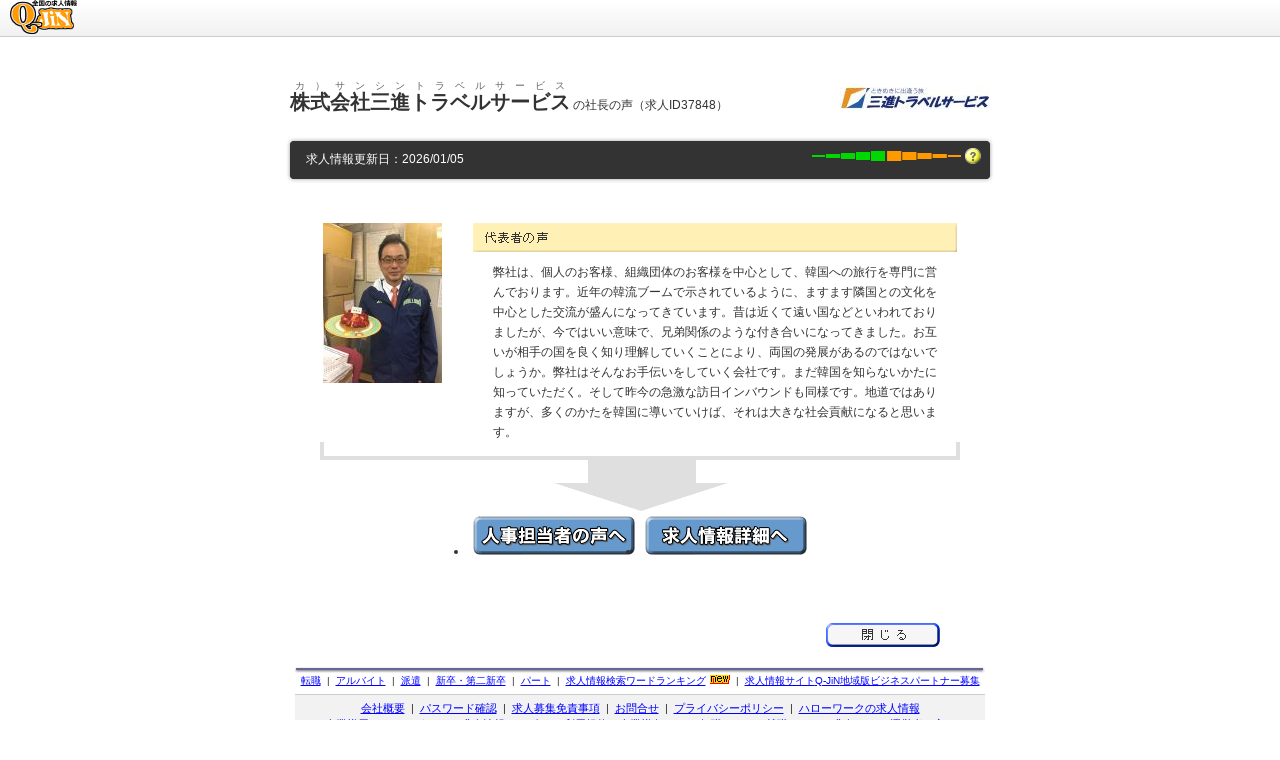

--- FILE ---
content_type: text/html
request_url: https://www.q-jin.ne.jp/search/president.php_id=37848
body_size: 3210
content:

<!DOCTYPE html PUBLIC "-//W3C//DTD HTML 4.01 Transitional//EN">
<html lang="ja">
<head>
<meta http-equiv="Content-Type" content="text/html; charset=EUC-JP">
<title>株式会社三進トラベルサービスの代表者より | 求人ID（37848） | 求人情報「Q-JiN」</title>
<meta name="description" content="求人ID（37848）の求人情報に関して、株式会社三進トラベルサービスの代表者の声。会社理念や求める人物像などについて。">
<link rel="canonical" href="https://www.q-jin.ne.jp/search/president.php_id=37848">
<link rel="stylesheet" href="../text.css" type="text/css">
<link rel="stylesheet" href="https://www.q-jin.ne.jp/search/style.css">
<link rel="stylesheet" href="https://www.q-jin.ne.jp/text.css" type="text/css">
<link rel="stylesheet" href="https://www.q-jin.ne.jp/qjin_detail_new.css" type="text/css">
<link rel="stylesheet" href="https://www.q-jin.ne.jp/header.css" type="text/css" charset="EUC-JP">
<link rel="stylesheet" href="https://www.q-jin.ne.jp/search/color.css" type="text/css">
<meta property="fb:admins" content="100003893283553">
</head>
<body>

<!--{common president-contents}-->
<div class="cname-logo-area">
	<h1 class="cname-area"><ruby><rb>株式会社三進トラベルサービス</rb><rp>（</rp><rt>カ）サンシントラベルサービス</rt><rp>）</rp></ruby><span class="cname-area-small">&nbsp;の社長の声（求人ID37848）</span></h1>
	<div class="logoarea"><img src="../pic_logo.php_id=k1384352056" width="150" height="22" alt="株式会社三進トラベルサービスのロゴマーク"></div></div><br class="clear-both">

<div class="konoh"><h2><a href="https://www.q-jin.ne.jp/" id="logo-detail" class="white_links">求人情報のQ-JiN<img src="../img/search/detail/detail-logo.png" alt=""></a></h2></div>



<div class="blackbard2">
	<div class="new_barleft"><h3>求人情報更新日：2026/01/05</h3></div>
	<div class="new_barright"><img src="../img/search/lank/in-new5.gif" width="74" height="17" alt=""><img src="../img/search/lank/out-new5.gif" width="75" height="17" alt="" class="lankpadding"><a href="../search/explain_m.php" target="_blank"><img src="../img/search/lank/help-new.gif" width="23" height="17" alt="求人情報指数 Job Offer Indexについて"></a></div><br class="clear-both">
</div>
<div class="blackbard2-2"><img src="../img/search/detail/blackbard2.png" width="708" height="7" alt=""></div>


<div class="jinjin_cob">
	<div class="jinjin_cob_right">
		<h3 class="jinji-pre-h3">株式会社三進トラベルサービスの代表者コメント<img src="../img/company/regist/title_syachou.gif" width="484" height="29" alt=""></h3>
		<p>弊社は、個人のお客様、組織団体のお客様を中心として、韓国への旅行を専門に営んでおります。近年の韓流ブームで示されているように、ますます隣国との文化を中心とした交流が盛んになってきています。昔は近くて遠い国などといわれておりましたが、今ではいい意味で、兄弟関係のような付き合いになってきました。お互いが相手の国を良く知り理解していくことにより、両国の発展があるのではないでしょうか。弊社はそんなお手伝いをしていく会社です。まだ韓国を知らないかたに知っていただく。そして昨今の急激な訪日インバウンドも同様です。地道ではありますが、多くのかたを韓国に導いていけば、それは大きな社会貢献になると思います。</p>
	</div>
	<div class="jinjin_cob_left"><img src="../pic_president.php_id=37848" width="119" height="160"></div><br class="clear-both">
</div>


<div style="width:640px;margin:0px auto;"><img src="../img/search/uke.gif" alt="" width="640" height="18"></div>
<div class="ouyajin"><img src="../img/company/regist/yajirushi_oubo.gif" width="241" height="56" alt=""></div>

<div style="text-align: center;">
<ul id="jinj-presi-iul" class="clearfix">
	<li><a href="jinji.php_id=37848"><img src="../img/company/regist/button_jinji.gif" width="162" height="39" alt="求人ID:37848に関する株式会社三進トラベルサービスの人事担当者の声"></a></li>	<li><a href="detail.php_id=37848"><img src="../img/company/regist/button_detail.gif" width="162" height="39" alt="株式会社三進トラベルサービスの求人情報（求人ID:37848）の詳細情報"></li>
</ul>
</div>

<div style="width:600px;margin:0px auto;padding: 65px 0px 20px 0px;text-align:right;"><a href="JavaScript:window.close()"><img src="../img/search/button/close.gif" width="114" height="24" border="0" alt="閉じる"></a></div>


<div class="global_barfooter"><img src="https://www.q-jin.ne.jp/img/common/bar_footer.gif" width="690" height="6" alt=""></div>
<p class="sub_new_footer"><a href="https://www.q-jin.ne.jp/search/index.php_kk=1">転職</a>&nbsp;&nbsp;|&nbsp;&nbsp;<a href="https://www.q-jin.ne.jp/search/index.php_kk=2">アルバイト</a>&nbsp;&nbsp;|&nbsp;&nbsp;<a href="https://www.q-jin.ne.jp/search/index.php_kk=8">派遣</a>&nbsp;&nbsp;|&nbsp;&nbsp;<a href="https://www.q-jin.ne.jp/search/index.php_kk=12">新卒・第二新卒</a>&nbsp;&nbsp;|&nbsp;&nbsp;<a href="https://www.q-jin.ne.jp/search/index.php_kk=3">パート</a>&nbsp;&nbsp;|&nbsp;&nbsp;<a href="https://www.q-jin.ne.jp/ranking/">求人情報検索ワードランキング</a><img src="https://www.q-jin.ne.jp/img/common/migikata/new.gif" width="24" height="9" alt="">&nbsp;&nbsp;|&nbsp;&nbsp;<a href="https://www.q-jin.ne.jp/partner/">求人情報サイト<span class="letterspace0_footer">Q-JiN</span>地域版ビジネスパートナー募集</a></p>


<p class="footer_new_navitext1"><a href="https://www.q-jin.ne.jp/other/company.php">会社概要</a>&nbsp;&nbsp;|&nbsp;&nbsp;<a href="https://www.q-jin.ne.jp/other/password.php">パスワード確認</a>&nbsp;&nbsp;|&nbsp;&nbsp;<a href="https://www.q-jin.ne.jp/other/menseki.php">求人募集免責事項</a>&nbsp;&nbsp;|&nbsp;&nbsp;<a href="https://www.q-jin.ne.jp/other/reference.php">お問合せ</a>&nbsp;&nbsp;|&nbsp;&nbsp;<a href="https://www.q-jin.ne.jp/other/privacy.php">プライバシーポリシー</a>&nbsp;&nbsp;|&nbsp;&nbsp;<a href="https://www.q-jin.ne.jp/hellowork/">ハローワークの求人情報</a><br><a href="https://www.q-jin.ne.jp/company/backnumber/">企業様用メールマガジン</a>&nbsp;&nbsp;|&nbsp;&nbsp;<a href="https://www.q-jin.ne.jp/category/">求人情報カテゴリ</a>&nbsp;&nbsp;|&nbsp;&nbsp;<a href="https://www.q-jin.ne.jp/company/kiyaku.php">利用規約（企業様向け）</a>&nbsp;&nbsp;|&nbsp;&nbsp;<a href="https://www.q-jin.ne.jp/other/tieup.php">転職サイト、就職サイト、求人サイト 運営者の方へ</a></p>

<div class="footer_new_navidot"><img src="https://www.q-jin.ne.jp/img/common/footer/footer_dotliline.gif" width="690" height="1" alt=""></div>
<div class="footer_box">
<div class="footer_logo"><a href="https://www.q-jin.ne.jp/"><img src="https://www.q-jin.ne.jp/img/footer/footer2.gif" width="78" height="30" alt="求人情報「Q-JiN」～アルバイト（バイト）・転職・就職・新卒・パート～仕事情報サイト"></a></div>
<div class="footer_h3box">
<h3 class="copyrighth3"><a href="https://www.q-jin.ne.jp/" class="noborder_link">求人情報「Q-JiN」～アルバイト（バイト）・転職・新卒 第二新卒・パート～仕事情報サイト</a>&copy; 2026</h3>
</div>
</div>
<!--{/common}-->
<!-- Global site tag (gtag.js) - Google Ads: 1072378680 -->
<script async src="https://www.googletagmanager.com/gtag/js?id=AW-1072378680"></script>
<script>
  window.dataLayer = window.dataLayer || [];
  function gtag(){dataLayer.push(arguments);}
  gtag('js', new Date());

  gtag('config', 'AW-1072378680');
</script>


<script>
  (function(i,s,o,g,r,a,m){i['GoogleAnalyticsObject']=r;i[r]=i[r]||function(){
  (i[r].q=i[r].q||[]).push(arguments)},i[r].l=1*new Date();a=s.createElement(o),
  m=s.getElementsByTagName(o)[0];a.async=1;a.src=g;m.parentNode.insertBefore(a,m)
  })(window,document,'script','//www.google-analytics.com/analytics.js','ga');

  ga('create', 'UA-99179-1', 'auto');
  ga('send', 'pageview');

</script>

<!-- Google Tag Manager -->
<script>(function(w,d,s,l,i){w[l]=w[l]||[];w[l].push({'gtm.start':
new Date().getTime(),event:'gtm.js'});var f=d.getElementsByTagName(s)[0],
j=d.createElement(s),dl=l!='dataLayer'?'&l='+l:'';j.async=true;j.src=
'https://www.googletagmanager.com/gtm.js?id='+i+dl;f.parentNode.insertBefore(j,f);
})(window,document,'script','dataLayer','GTM-NQ9T94N');</script>
<!-- End Google Tag Manager -->

<!-- Google Tag Manager (noscript) -->
<noscript><iframe src="https://www.googletagmanager.com/ns.html?id=GTM-NQ9T94N"
height="0" width="0" style="display:none;visibility:hidden"></iframe></noscript>
<!-- End Google Tag Manager (noscript) -->

<!-- Global site tag (gtag.js) - Google Analytics -->
<script async src="https://www.googletagmanager.com/gtag/js?id=G-6JY3J9LTM5"></script>
<script>
  window.dataLayer = window.dataLayer || [];
  function gtag(){dataLayer.push(arguments);}
  gtag('js', new Date());

  gtag('config', 'G-6JY3J9LTM5');
</script>
</body>
</html>

--- FILE ---
content_type: text/css
request_url: https://www.q-jin.ne.jp/search/style.css
body_size: 2543
content:
@charset "euc-jp";

html,body,div,span,object,iframe,h1,h2,h3,h4,h5,h6p,blockquote,pre,a,abbr,acronym,address,code,del,dfn,em,img,q,dl,dt,dd,ol,ul,li,fieldset,form,label,legend,caption,tbody,tfoot,thead,article,aside,dialog,figure,footer,header,hgroup,nav,section{margin:0;padding:0;border:0;font-weight:inherit;}article,

/*
html,body,div,span,object,iframe,h1,h2,h3,h4,h5,h6,p,blockquote,pre,a,abbr,acronym,address,code,del,dfn,em,img,q,dl,dt,dd,ol,ul,li,fieldset,form,label,legend,table,caption,tbody,tfoot,thead,tr,th,td,article,aside,dialog,figure,footer,header,hgroup,nav,section{margin:0;padding:0;border:0;font-weight:inherit;font-style:inherit;font-size:100%;font-family:inherit;vertical-align:baseline}article,aside,dialog,figure,footer,header,hgroup,nav,section{display:block}body{line-height:1}a img{border:none}table{border-collapse:separate;border-spacing:0}caption,th,td{text-align:left;font-weight:normal}table,td,th{vertical-align:middle}blockquote:before,blockquote:after,q:before,q:after{content:""}blockquote,q{quotes:""""}:focus{outline:0}ins{text-decoration:none}del{text-decoration:line-through}button::-moz-focus-inner{border:0}
*/

body {
	margin : 0px;
	padding : 0px;
}

.header_box-new {
	width : 700px;
	margin : 0px auto 0px auto;
	padding: 10px 0px 0px 0px;
}


#logo-detail {
	height : 36px;
	overflow : hidden;
	position : relative;
}

#logo-detail img {
	left : -0px;
	position : absolute;
}

.konoh {
	position : absolute;
	top : 0px;
	height : 36px;
	margin : 0px;
	padding : 0px 0px 0px 0px;
	background-image : url(../img/search/detail/bg-detail-logo.png);
	border-bottom : 1px solid #CCCCCC;
	width : 100%;
}

.konoh h2 {
	font-size : 9px;
	font-weight : normal;
	padding : 0px 0px 0px 10px;
	margin : 0px;
}


/* Reset */
#awOnePageButton .view-slide
{
	display: none;
}

/* This class is removed after the showcase is loaded */
/* Assign the correct showcase height to prevent loading jumps in IE */
.showcase-load
{
	height: 470px; /* Same as showcase javascript option */
	overflow: hidden;
}

/* Container when content is shown as one page */
.showcase-onepage
{
	/**/
}

/* Container when content is shown in slider */
.showcase
{
	position: relative;
	margin: auto;
}

	.showcase-content-container
	{
		background-color: #EFEFEF;
	}
	
	/* Navigation arrows */
/*
	.showcase-arrow-previous, .showcase-arrow-next
	{
		position: absolute;
		background: url('./arrows.png');
		width: 33px;
		height: 33px;
		top: 220px;
		cursor: pointer;
	}
	
	.showcase-arrow-previous
	{
		left: -60px;
	}
	
	.showcase-arrow-previous:hover
	{
		background-position: 0px -34px;
	}
	
	.showcase-arrow-next
	{
		right: -56px;
		background-position: -34px 0;
	}
	
	.showcase-arrow-next:hover
	{
		background-position: -34px -34px;
	}
*/
	
	/* Content */
	.showcase-content
	{
		width : 960px;
		height : 510px;
		background-color: #EFEFEF;
		text-align: center;
		vertical-align : middle;
		display:table-cell;
	}


	.showcase-content img {
		vertical-align : middle;
	}
		
		.showcase-content-wrapper
		{
			text-align: center;
			width: 700px;
			display: table-cell;
			vertical-align: middle;
		}
		
		/* Styling the tooltips */
		.showcase-plus-anchor
		{
			background-image: url('./plus.png');
			background-repeat: no-repeat;
		}
		
		.showcase-plus-anchor:hover
		{
			background-position: -32px 0;
		}
		
		div.showcase-tooltip
		{
			background-color: #fff;
			color: #000;
			text-align: left;
			padding: 5px 8px;
			background-image: url(./white-opacity-80.png);
		}
		
		/* Styling the caption */
		.showcase-caption
		{
			color: #000;
			padding: 8px 15px;
			text-align: left;
			position: absolute;
			bottom: 10px; left: 10px; right: 10px;
			/*display: none;*/
			background-image: url(./white-opacity-80.png);
			border : 1px dotted #CCCCCC;
		}
		.showcase-caption p {
			margin : 0px 0px 0px 0px;
			padding : 0px 0px 0px 0px;
			line-height : 22px;
		}

		
	.showcase-onepage .showcase-content
	{
		margin-bottom: 10px;
	}
	
	/* Button Wrapper */
	.showcase-button-wrapper
	{
		clear: both;
		margin-top: 10px;
		text-align: center;
	}
	
		.showcase-button-wrapper span
		{
			margin-right: 3px;
			padding: 2px 10px 0px 10px;
			cursor: pointer;
			font-size: 14px;
			font-weight : bold;
			color: #444444;
			font-family : "メイリオ", "ＭＳ Ｐゴシック", sans-serif;
		}

		.showcase-button-wrapper span.active
		{
			color: #fff;
		}
	
	/* Thumbnails */
	.showcase-thumbnail-container /* Used for backgrounds, no other styling!!! */
	{
		background-color: #EFEFEF;
	}
	
	.showcase-thumbnail-wrapper
	{
		overflow: hidden;
	}
		
		.showcase-thumbnail
		{
			width: 120px;
			height: 90px;
			cursor: pointer;
			border: solid 1px #333;
			position: relative;
			text-align : center;
			background-color : #EFEFEF;
		}
		
			.showcase-thumbnail-caption
			{
				position: absolute;
				bottom: 2px;
				padding-left: 10px;
				padding-bottom: 5px;
			}
			
			.showcase-thumbnail-content
			{
				padding: 10px;
				text-align: center;
				padding-top: 25px;
			}
			
			.showcase-thumbnail-cover
			{
				background-image: url(./black-opacity-40.png);
				position: absolute;
				top: 0; bottom: 0; left: 0; right: 0;
			}
		
		.showcase-thumbnail:hover
		{
			border: solid 1px #999;
		}
		
			.showcase-thumbnail:hover .showcase-thumbnail-cover
			{
				display: none;
			}
		
		.showcase-thumbnail.active
		{
			border: solid 1px #999;
		}
		
			.showcase-thumbnail.active .showcase-thumbnail-cover
			{
				display: none;
			}
	
	.showcase-thumbnail-wrapper-horizontal
	{
		padding: 10px;
	}
	
		.showcase-thumbnail-wrapper-horizontal .showcase-thumbnail
		{
			margin-right: 10px;
			width: 116px;
		}
	
	.showcase-thumbnail-wrapper-vertical
	{
		padding: 10px;
	}
	
		.showcase-thumbnail-wrapper-vertical .showcase-thumbnail
		{
			margin-bottom: 10px;
		}
		
	.showcase-thumbnail-button-backward,
	.showcase-thumbnail-button-forward
	{
		padding: 7px;
		cursor: pointer;
	}
	
	.showcase-thumbnail-button-backward
	{
		padding-bottom: 0px;
		padding-right: 0px;
	}
	
		.showcase-thumbnail-button-backward .showcase-thumbnail-vertical,
		.showcase-thumbnail-button-forward .showcase-thumbnail-vertical,
		.showcase-thumbnail-button-forward .showcase-thumbnail-horizontal,
		.showcase-thumbnail-button-backward .showcase-thumbnail-horizontal
		{
			background-image: url(./arrows-small.png);
			background-repeat: no-repeat;
			display: block;
			width: 17px;
			height: 17px;
		}
		
		.showcase-thumbnail-button-backward .showcase-thumbnail-vertical
		{
			background-position: 0 -51px;
			margin-left: 55px;
		}
		.showcase-thumbnail-button-backward:hover .showcase-thumbnail-vertical
		{
			background-position: -17px -51px;
		}
		
		.showcase-thumbnail-button-forward .showcase-thumbnail-vertical
		{
			background-position: 0 -34px;
			margin-left: 55px;
		}
		.showcase-thumbnail-button-forward:hover .showcase-thumbnail-vertical
		{
			background-position: -17px -34px;
		}
		
		.showcase-thumbnail-button-backward .showcase-thumbnail-horizontal
		{
			background-position: 0 -17px;
			margin-top: 40px;
			margin-bottom: 40px;
		}
		.showcase-thumbnail-button-backward:hover .showcase-thumbnail-horizontal
		{
			background-position: -17px -17px;
		}
		
		.showcase-thumbnail-button-forward .showcase-thumbnail-horizontal
		{
			background-position: 0 0;
			margin-top: 40px;
			margin-bottom: 40px;
		}
		.showcase-thumbnail-button-forward:hover .showcase-thumbnail-horizontal
		{
			background-position: -17px 0;
		}
		
		/* Hide button text */
		.showcase-thumbnail-button-forward span span,
		.showcase-thumbnail-button-backward span span
		{
			display: none;
		}
	


/* Clear (used for horizontal thumbnails)
-------------------------------------------*/

.clear
{
	clear: both;
	display: block;
	overflow: hidden;
	visibility: hidden;
	width: 0;
	height: 0;
	float: none;
}


.slide-show-box {
	width : 700px;
	margin : 0px auto 0px auto;
	border : 1px solid #CCCCCC;
	background-color : #EFEFEF;
	padding : 10px 0px 10px 0px;
}

.cname-logo-area,.cname-logo-area-new {
	width : 700px;
	margin : 0px auto 0px auto;
	padding : 80px 0px 0px 0px;
}

.cname-logo-area-new {
	padding : 20px 0px 0px 0px;
}

h1.cname-area {
	width : 475px;
	margin : 0px 0px 0px 0px;
	padding : 0px 15px 0px 0px;
	font-size : 20px;
	font-weight : normal;
	font-weight : bold;
	display: table-cell;
	vertical-align: middle;
}


.logoarea {
	width : 210px;
	margin : 0px 0px 0px 0px;
	padding : 0px 0px 0px 0px;
	font-weight : normal;
	font-weight : bold;
	display: table-cell;
	vertical-align: middle;
	text-align : right;
}

.cname-area-small {
	font-size : 12px;
	font-weight : normal;
}

.twitterbox_bottom-new {
	width : 640px;
	margin : 0px auto 0px auto;
	padding : 10px 0px 10px 0px;
	background: #EFEFEF;
	text-align : right;
}


ul#detail-search-form {
	width: 600px;
	margin: 0px auto 0px auto;
	padding: 0px 0px 0px 0px;
	list-style-type: none;
}

ul#detail-search-form li {
	width: 300px;
	margin: 0px 0px 0px 0px;
	padding: 0px 0px 0px 0px;
	float: left;
}

select.detail-search-width {
	width: 280px;
	height: 25px;
	font-size: 14px;
}

#sbyji {
	width: 280px;
	margin: 0px 0px 0px 0px;
	padding: 0px 0px 0px 0px;
	text-align: center;
}

.submit_button {
	width: 200px;
	margin: 0px auto 0px auto;
	padding: 15px 0px 80px 0px;
	text-align: center;
}

#submit_button-width {
	width: 100%;
	height: 40px;
	font-size: 16px;
}

#detail-search-h3box {
	width: 640px;
	margin: 20px auto 15px auto;
	padding: 0px 0px 0px 0px;
	height: 40px;
	background: url(../img/search/detail/detail-h3-bg.png);
	background-repeat: none;
	border-top: 1px dotted #CCCCCC;
	border-bottom: 1px dotted #CCCCCC;
}

h3.detail-search-h3 {
	width: 250px;
	margin: 0px auto 0px auto;
	padding: 12px 0px 0px 0px;
	font-size: 16px;
	font-weight: bold;
	text-align: center;
	background: #EFEFEF;
	height: 28px;
}

--- FILE ---
content_type: text/css
request_url: https://www.q-jin.ne.jp/qjin_detail_new.css
body_size: 3284
content:
/* 共通詳細利用 */

body {
	font-size : 12px !important;
}

.colorbox,.juusibox {
	width : 640px;
	margin : 20px auto 0px auto;
	padding : 0px 0px 0px 0px;
}

.colorbox h3,.juusibox h3 {
	position:relative;
	/*HideMacIE\*/
	overflow:hidden;
	/**/
	height:24px;
	margin:0 0 10px 0;
	font-size : 10px;
	font-weight : normal;
}

.colorbox h3 span,.juusibox h3 span {
	display:block;
	width:100%;
	height:100%;
	position:absolute;
	top:0;
	left:0;
}

.colorbox h3 span {
	background:url(./img/search/detail/title_comp_color_new.gif) no-repeat;
}

.juusibox h3 span {
	background:url(./img/search/detail/title_juuyou_new.gif) no-repeat;
}

.color_box_up {
	width : 640px;
	margin : 0px auto 0px auto;
	padding : 10px 0px 0px 0px;
}

.color_box_up ul {
	width : 610px;
	margin : 0px auto 0px auto;
	padding : 0px 0px 3px 10px;
	border-bottom : 1px dotted #CCCCCC;
	list-style-type : none;
}

.color_box_up ul li {
	margin : 0px 0px 0px 0px;
	padding : 0px 0px 0px 0px;
	float : left;
	padding-right : 15px;
	padding-left : 20px;
	font-size : 14px;
	letter-spacing : 1px;
	font-weight : bold;
}

#color_box_down {
	width : 580px;
	margin : 0px auto 0px auto;
	padding : 10px 0px 0px 0px;
}

p.back_reason {
	margin : 0px 0px 0px 0px;
	padding : 5px 0px 0px 0px;
	line-height : 22px;
}

li.gold {
	background:url(./img/search/detail/gold.gif) no-repeat;
}

li.silver {
	background:url(./img/search/detail/silver.gif) no-repeat;
}

li.blonze {
	background:url(./img/search/detail/blonze.gif) no-repeat;
}

p.tyuuityuui {
	margin : 0px 0px 0px 0px;
	padding : 5px 0px 20px 0px;
	font-size : 12px;
	text-align : center;
}


/* モダンブラウザ（Firefox Opera Safari）対策 */
ul.clear-fixbox:after{
	content : ".";
	display : block;
	height : 0;
	clear : both;
	visibility : hidden;
	font-size : 0;
}

/* Win版IE7とMac版IE5対策 */
ul.clear-fixbox{
	display : inline-block;
}

/* Win版IE5および6対策 */
/* Hides from IE-mac \*/
* html ul.clear-fixbox{
	height : 1px;
}

ul.clear-fixbox{
	display : block;
}
/* End hide from IE-mac */


/* 求人情報テーブル */

.shktble,.shktble-gaiyou,.shktble-other {
	width : 638px;
	border : 1px solid #333333;
	background-color : #FFFFFF;
	margin : 0px auto 0px auto;
}

.shktble-gaiyou {
	margin-top : 30px;
}

.shktble-other {
	margin-bottom : 20px;
}

.shktble table,.shktble-gaiyou table,.shktble-other table {
	border-collapse : separate;
	border-spacing : 2px;
}

.shktble th,.shktble-gaiyou th,.shktble-other th {
	width : 130px;
	padding : 10px 3px 10px 3px;
	font-weight : normal;
	background-color : #BCD2E9;
	text-align : center;
}

.shktble td,.shktble-gaiyou td,.shktble-other td {
	width : 488px;
	padding : 10px 10px 10px 10px;
	background-color : #F7F7F7;
	line-height : 20px;
}

/* 受動喫煙対策ここから */

.smoke-dl dt::before {
  content: "▼";
}
.smoke-dl {
  margin: 0px 0px 0px 0px;
  padding: 10px 0px 0px 5px;
}
.smoke-dl dd {
  margin: 0px 0px 0px 10px;
  padding: 0px 0px 0px 0px;
}
/* 受動喫煙対策ここまで */

dt.ins-dl {
	margin: 20px 0px 0px 0px !important;
	padding: 3px 0px 3px 10px !important;
	background: #FFFFFF;
	border-bottom: 1px dotted #CCCCCC;
}

dd.ins-dd {
	margin: 10px 0px 0px 0px !important;
	padding: 0px 0px 0px 15px !important;
}

p.processhosoku {
	margin : 7px 0px 0px 20px;
	padding : 7px 10px 7px 10px;
	border : 1px dotted #CCCCCC;
	background-color : #FFFFFF;
}

td.capting {
	font-size : 14px;
	letter-spacing : 1px;
	color : #FFFFFF;
	font-weight : bold;
	text-align : center;
	background-color : #6699CC;
}

/* twitter */

.twitterbox {
	width : 700px;
	margin : 0px auto 0px auto;
	padding : 25px 0px 0px 0px;
}

.twitterbox p {
	margin : 0px 0px 0px 0px;
	padding : 4px 0px 0px 6px;
	font-size : 12px;
}

.twitterbox_left {
	width : 250px;
	float : left;
}

.twitterbox_right {
	width : 390px;
	float : right;
	text-align : right;
}

.ouyajin,.oubo_buttons {
	width : 241px;
	margin : 0px auto 0px auto;
	padding : 0px 0px 0px 0px;
}

.ukeuke {
	width : 640px;
	margin : 0px auto 0px auto;
	padding : 10px 0px 0px 0px;
}

.ssl_ready {
	width : 229px;
	margin : 0px auto 0px auto;
	padding : 10px 0px 0px 0px;
}

.jinjin_msageix {
	margin : 0px 0px 0px 0px;
	padding : 0px 0px 30px 0px;
}

p.jinjimges,p.jinjimges-new {
	margin : 30px 0px 0px 10px;
	padding : 4px 0px 0px 30px;
	height : 22px;
	background-repeat : no-repeat;
	background-position : 0px 0px;
	color : #199FD7;
	font-weight : bold;
}

p.jinjimges-new {
	margin : 0px 0px 0px 10px;
	padding : 4px 0px 0px 30px;
	height : 22px;
	background-repeat : no-repeat;
	background-position : 0px 0px;
	color : #199FD7;
	font-weight : bold;
}

.jinjin_cob {
	width : 634px;
	margin : 0px auto 0px auto;
	padding : 40px 0px 0px 0px;
}

.jinjin_cob_message {
	width : 634px;
	margin : 0px auto 0px auto;
	padding : 0px 0px 0px 0px;
}

.jinjin_cob_appli,.jinjin_cob_appli_company {
	width : 100%;
	background : #FFFFE8;
	border : 1px dotted #CCCCCC;
}

.jinjin_cob_appli-new,.jinjin_cob_appli_company-new {
	width : 100%;
	background : #EFEFEF;
	border : 1px dotted #CCCCCC;
}

.jinjin_cob_appli_company {
	min-height : 20px;
}

p.mesztp {
	margin : 0px 0px 0px 0px !important;
	padding : 10px 10px 10px 20px !important;
	text-align : left;
}

.jinjin_cob_left,.jinjin_cob_left_message {
	width : 140px;
	margin : 0px 0px 0px 0px;
	padding : 0px 0px 0px 0px;
	float : left;
}

.jinjin_cob_left_message {
	width : 130px;
	padding : 10px 0px 10px 10px;
}

.jinjin_cob_right {
	width : 484px;
	margin : 0px 0px 0px 0px;
	padding : 0px 0px 0px 0px;
	float : right;
	text-align : left;
}

.jinjin_cob dl {
	margin : 0px 0px 0px 0px;
	padding : 10px 0px 0px 10px;
}

.jinjin_cob dd {
	margin : 0px 0px 0px 0px;
	padding : 0px 0px 10px 10px;
	line-height : 20px;
}

.jinjin_cob dt {
	margin : 0px 0px 0px 0px;
	padding : 0px 0px 6px 0px;
	color : #CC0000;
	font-weight : bold;
}

h3.jinji-pre-h3 {
	width : 484px;
}

h3.jinji-pre-1lineh3 {
	width : 634px;
}

h3.jinji-pre-h3,h3.jinji-pre-1lineh3 {
	font-size : 10px;
	margin : 0px 0px 0px 0px;
	padding : 0px 0px 0px 0px;
	height : 29px;
	overflow : hidden;
	position : relative;
	font-weight : normal;
}

h3.jinji-pre-h3 img,h3.jinji-pre-1lineh3 img {
	left : -0px;
	position : absolute;
}

.jinjin_cob_1line,jinji-pre-h3_1line {
	width : 634px;
	margin : 0px auto 0px auto;
	padding : 0px 0px 0px 0px;
}

.jinjin_cob p {
	margin : 0px 0px 0px 0px;
	padding : 10px 20px 0px 20px;
	line-height : 20px;
}



.ssl_ready_underadsense {
	width : 640px;
	margin : 20px auto 0px auto;
	padding : 10px 0px 10px 0px;
	border-top : 1px dotted #CCCCCC;
	border-bottom : 1px dotted #CCCCCC;
	text-align : center;
}

.some_button {
	width : 640px;
	margin : 0px auto 0px auto;
	padding : 0px 0px 0px 0px;
}

.some_button ul {
	margin : 0px 0px 0px 0px;
	padding : 0px 0px 0px 0px;
	list-style-type : none;
}

.some_button li {
	margin : 0px 0px 0px 0px;
	padding : 15px 0px 0px 8px;
	float : right;
}

.tokumei_setumei {
	width : 640px;
	margin : 0px auto 0px auto;
	padding : 0px 0px 0px 0px;
}

.tokumei_setumei dl {
	width : 360px;
	float : right;
	font-size : 11px;
}

.tokumei_setumei dt {
	width : 90px;
	float : left;
	margin : 0px 0px 0px 0px;
	padding : 0px 0px 10px 0px;
	font-weight : bold;
	text-align : right;
	line-height : 22px;
}

.tokumei_setumei dd {
	width : 265px;
	float : left;
	margin : 0px 0px 0px 0px;
	padding : 0px 0px 10px 5px;
	line-height : 22px;
}

.twitterbox_bottom {
	width : 640px;
	margin : 0px auto 0px auto;
	padding : 10px 0px 10px 0px;
	border-top : 1px dotted #CCCCCC;
	border-bottom : 1px dotted #CCCCCC;
	text-align : right;
}

.CustomAdChannel {
	margin : 20px 0px 30px 0px;
	padding : 10px 0px 10px 0px;
	text-align : center;
}

/* JOI */

.pelvbx {
	width : 621px;
	margin : 20px auto 0px auto;
	padding : 0px 0px 20px 0px;
}

.pelvbx p {
	margin : 0px 0px 0px 0px;
	padding : 0px 0px 2px 0px;
	font-weight : bold;
	font-size : 12px;
}

.j1,.j3 {
	margin : 0px 0px 0px 0px;
	padding : 0px 0px 0px 0px;
}

.j2 {
	width : 621px;
	background-image : url(https://www.q-jin.ne.jp/img/search/rank/j2.gif);
	margin : 0px auto 0px auto;
}

.j_title {
	margin : 0px 0px 0px 0px;
	padding : 0px 0px 0px 10px;
}

.j_o {
	margin : 0px 0px 0px 0px;
	padding : 10px 0px 0px 0px;
	text-align : center;
}

.go_j {
	height : 14px;
	margin : 30px 0px 0px 53px;
	background-image : url(https://www.q-jin.ne.jp/img/search/rank/help.gif);
	background-repeat : no-repeat;
	background-position : 0px 0px;
}

.go_j p {
	margin : 0px 0px 0px 0px;
	padding : 0px 0px 0px 18px;
	font-weight : normal;
	font-size : 10px;
}

.j2_left {
	width : 184px;
	margin : 0px 0px 0px 0px;
	float : left;
}

.j2_right {
	width : 437px;
	margin : 0px 0px 0px 0px;
	float : left;
}

.j2_right p {
	margin : 0px 0px 0px 0px;
	padding : 0px 15px 10px 0px;
	font-size : 11px;
	line-height : 14px;
	font-weight : normal;
}

h4.othern_iyan {
	width : 630px;
	margin : 0px auto 0px auto;
	padding : 7px 0px 5px 10px;
	font-size : 14px;
	font-weight : bold;
	letter-spacing : 1px;
	background-color : #000066;
	color : #FFFFFF;
}

.detail_336adsense {
	width : 336px;
	margin : 0px auto 0px auto;
	padding : 0px 0px 40px 0px;
}

/* h1風のバー */

.blackbard2 {
	width : 708px;
	margin : 20px auto 0px auto;
	background-image : url(https://www.q-jin.ne.jp/img/search/detail/blackbard.png);
}

.blackbard2-2 {
	width : 708px;
	margin : 0px auto 0px auto;
}

.new_barleft {
	width : 525px;
	float : left;
}

.new_barright {
	width : 175px;
	float : left;
	padding : 10px 0px 0px 0px;
}

.new_barleft h3 {
	margin : 0px 0px 0px 0px;
	padding : 14px 0px 8px 20px;
	font-size : 12px;
	font-weight : normal;
	color : #FFFFFF;
}

.lankpadding {
	padding-left : 1px;
}

/* アピールなど */

.apeagui {
	width : 700px;
	margin : 0px auto 0px auto;
	padding : 20px 0px 20px 0px;
	border-bottom : 1px dotted #CCCCCC;
}

.apeagui p {
	width : 450px;
	margin : 0px 0px 0px 0px;
	padding : 0px 20px 0px 10px;
	line-height : 20px;
	float : left;
}

.apeagui ul {
	width : 220px;
	margin : 0px 0px 0px 0px;
	padding : 0px 0px 0px 0px;
	list-style-type : none;
	float : left;
}

.apeagui ul li {
	margin : 0px 0px 0px 0px;
	padding : 0px 0px 0px 4px;
	float : right;
}

.phsbx {
	width : 700px;
	margin : 20px auto 0px auto;
	padding : 0px 0px 0px 0px;
	background-color : #FAF7EA;
	border : 1px dotted #CCCCCC;
}

.phsbx p {
	margin : 0px 0px 0px 0px;
	padding : 10px 10px 10px 10px;
	color : #009900;
	font-size : 16px;
	letter-spacing : 1px;
	font-weight : bold;
}

.mesbx {
	width : 700px;
	margin : 0px auto 0px auto;
	padding : 15px 0px 20px 0px;
}

.mesbx p {
	margin : 0px 0px 0px 0px;
	padding : 0px 30px 0px 50px;
	line-height : 22px;
}

/* 年齢制限 */

p.age_limit1 {
	margin : 0px 0px 0px 0px;
	padding : 0px 0px 0px 0px;
}

dl.agedl {
	margin : 0px 0px 0px 13px;
	padding : 13px 0px 0px 0px;
	font-size : 11px;
}

dl.agedl dt {
	margin : 0px 0px 0px 0px;
	padding : 0px 0px 0px 0px;
	color : #666666;
	font-weight : bold;
}

dl.agedl dd {
	margin : 0px 0px 0px 10px;
	padding : 0px 0px 3px 0px;
	line-height : 13px;
}

rt {
	font-weight : normal;
	color : #666666;
}

/* 人事と社長 */

#jinj-presi-iul {
	display: inline-block;
	*display: inline;
}

#jinj-presi-iul li {
	margin: 0px 0px 0px 0px;
	padding: 0px 5px 0px 5px;
	float: left;
}
/*  */

.CustomAdChannel {
	width : 620px;
	margin : 20px auto 0px auto;
	padding : 15px 10px 0px 10px;
	border-top: 1px dotted #CCCCCC;
}

/* 詳細ページの社労士バッジ */
.srh-badge {
  width: 640px;
  margin: 20px auto 0 auto;
  padding: 0;
}
.srhbox {
	width : 640px;
	margin : 20px auto 0px auto;
	padding : 0px 0px 0px 0px;
}
.srhbox h3 {
	position:relative;
	/*HideMacIE\*/
	overflow:hidden;
	/**/
	height:24px;
	margin:0 0 10px 0;
	font-size : 10px;
	font-weight : normal;
}
.srhbox h3 span {
	display:block;
	width:100%;
	height:100%;
	position:absolute;
	top:0;
	left:0;
	background:url(./img/search/detail/title_srh_new.gif) no-repeat;
}
.srh-badge::after {
  content: "";
  display: block;
  clear: both;
}
.srh-badge dl {
  padding: 0;
  margin: 0;
}
.srh-badge dt {
  padding: 0;
  margin: 20px 0 10px 20px;
}
.srh-badge dd {
  padding: 0;
  margin: 0;
  line-height: 1.4;
}
.srh-name {
  background: #FFFFFF;
  font-size: 13px;
  padding: 5px;
  margin: 5px 0 30px 60px;
}
.srh-name::after {
  content: "";
  display: block;
  clear: both;
}
.srh-name img {
  width: 60px;
  float: left;
  margin: 0 25px 0 0;
}
.srh-box {
  width: 300px;
  float: left;
  padding: 0;
  margin: 0;
}
.srh-name strong {
  display: block;
  font-size: 14px;
  padding: 0 0 5px 0;
  font-weight: bold;
}
.srh-name p {
  color: #333333;
  padding: 0;
  margin: 0;
}
.srh-name span {
  color: #999999;
  font-weight: normal;
  font-size: 12px;
}
.srh_btn {
  width: 150px;
  float: left;
  padding: 42px 0 0 0;
  box-sizing: border-box;
}
.srh_btn a {
  background: #FFFFFF url(./img/search/detail/btn_srh_new.png) no-repeat left top;
  display: block;
  text-decoration: underline;
  padding: 0 0 0 30px;
  color: #0000FF;
}
.modal_window {
  width: 600px;
  height: 430px;
  overflow-y: auto;
  position: fixed;
  display: none;
  z-index: 2;
  margin: 0;
  padding: 0;
  background: #FFFFFF;
  padding: 0 !important;
  border: 1px solid #000000;
  line-height: 1.4;
}
.modal_window p {
  margin: 0 40px 15px 40px !important;
  padding: 0;
  font-size: 16px;
}
.modal_window .title {
  text-align: center;
  font-size: 18px;
  font-weight :bold;
  padding: 20px 20px 30px 20px;
  margin:0;
}
.modal_window img {
  width: 100px;
  float: left;
  margin: 0 20px 0 80px;
}
.modal-srh-box {
  width: calc(100% - 220px);
  float: left;
  margin: 0;
}
.modal-srh-box::after {
  content: "";
  display: block;
  clear: both;
}
.modal-srh-box strong {
  display: block;
  font-size: 16px;
  padding: 30px 0 10px 0;
}
.modal-srh-box span {
  line-height: 1.2;
  display: block;
  color: #666666;
  padding: 0 0 5px 0;
  box-sizing: border-box;
  font-size: 14px;
}
.modal_overlay {
  z-index: 1;
  display: none;
  position: fixed;
  top: 0;
  left: 0;
  width: 100%;
  height: 120%;
  background-color:rgba(0,0,0,0.75);
}
.modal_open {
  text-decoration: underline;
}
.modal_open:hover {
  cursor: pointer;
  opacity: 0.7;
  text-decoration: none;
  -webkit-transition: .3s ease-in-out;
  -moz-transition: .3s ease-in-out;
  -o-transition: .3s ease-in-out;
  transition: .3s ease-in-out;
}
a.modal_close {
  width: 200px;
  background: #DDDDDD;
  color: #333333;
  display: block;
  border-radius: 5px;
  text-align: center;
  margin: auto;
  padding: 5px 10px;
  text-decoration: none;
  position: absolute;
  bottom: 10px;
  left: 0;
  right: 0;
}
a.modal_close:hover {
  cursor: pointer;
  color: #FF0000;
}

/* /詳細ページの社労士バッジ */






--- FILE ---
content_type: text/css
request_url: https://www.q-jin.ne.jp/header.css
body_size: 418
content:
img {
	border: none
}

.header_center {
	width : 700px;
	margin : 0px auto 0px auto;
}

.header_box {
	text-align : center;
}

.header {
	color: #ffffff;
	background-image: url(img/common/header/bg_header_box.gif);
	width: 700px;
	height: 74px;
}

#logo1 {
	margin: 0px;
	float: left;
	width: 141px;
	height: 74px;
}

.logo2 {
	margin: 0px;
	float : left;
	width: 141px;
	height: 74px;
}

.mini {
	text-align: left;
	width: 559px;
	height: 49px;
	background-image: url(img/common/header/bg_new_header.gif);
}

.menu {
	width: 559px;
	height: 74px;
	float: left;
}

.dummy {
	clear: both;
}

.mini img {
	margin-top: 20px;
}

.menu_button {
	text-align: left;
	margin : 0px 0px 0px 4px;
	width: 555px;
	height: 25px;
	background-image: url(img/common/header/bg_menu_button.gif);
}

.nav:hover {
	display: block;
	width: 109px;
	height: 22px;
	float: left;
}

#menu11 {
	float: left;
	background-image: url(img/common/to_home2.gif);
}

#menu12 {
	float: left;
	background-image: url(img/common/to_search2.gif);
}

#menu13 {
	float: left;
	background-image: url(img/common/to_new2.gif);
}

#menu14 {
	float: left;
	background-image: url(img/common/to_myqjin2.gif);
}

#menu15 {
	float: left;
	background-image: url(img/common/to_company2.gif);
}

.nav:hover img {
	visibility: hidden;
}

.header_box_cebter {
	width : 700px;
	margin : 0px auto 0px auto;
}

--- FILE ---
content_type: text/css
request_url: https://www.q-jin.ne.jp/search/color.css
body_size: 386
content:

.c_color {
	font-size : 14px;
	font-weight: bold;
	color : #333333;
}

.color_box {
	margin : 5px 0px 5px 0px ;
	width : 600px;
	text-align : left;
}

.color_box2 {
	margin : 10px 0px 12px 0px ;
	width : 600px;
	text-align : left;
}

.back {
	margin : 0px 0px 0px 30px;
}

p.back_reason {
	margin : 5px 0px 0px 40px;
	font-size : 13px;
	color : #333333;
}

p.tyuui {
	margin : 5px 0px 0px 70px;
	font-size : 13px;
	color : #333333;
}


.color_box1_2 {
	margin : 5px auto 5px auto;
	padding : 0px 0px 3px 10px;
	width : 590px;
	text-align : left;
	background-image : url(../img/search/detail/dot_line.gif);
	background-repeat : repeat-x;
	background-position : bottom;
}

.color_dotline {
	width : 606px;
	margin : 0px auto 0px auto;
	padding : 0px 0px 5px 0px;
}

.color_box2_2 {
	margin : 10px auto 12px auto;
	width : 600px;
}

.color_width530 {
	width : 530px;
	margin : 0px auto 0px auto;
}

.color_width640 {
	width : 640px;
	margin : 0px auto 0px auto;
	padding : 10px 0px 0px 0px;
}

.color_width600 {
	width : 600px;
	margin : 0px auto 0px auto;
}

h1.colortitleh1 {
	font-size : 14px;
	margin : 0px 0px 0px 0px;
	padding : 0px 0px 0px 0px;
}